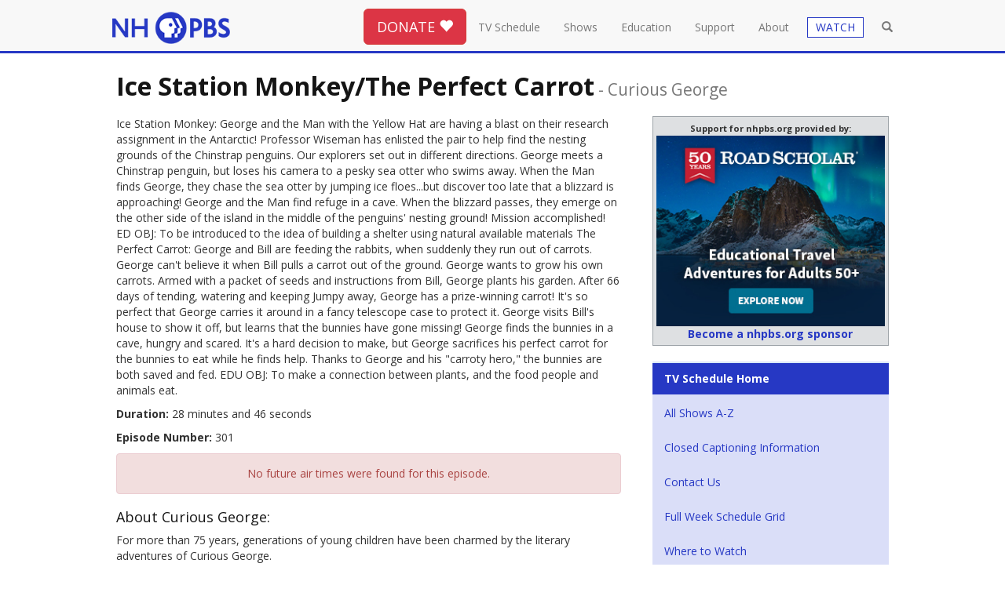

--- FILE ---
content_type: text/html; charset=utf-8
request_url: https://nhpbs.org/schedule/summary.aspx?progId=CuriousGeorge301
body_size: 59732
content:



	




<!DOCTYPE html>
<html lang="en"><!-- InstanceBegin template="/Templates/bootstrap-template.dwt" codeOutsideHTMLIsLocked="false" -->
<head>
<meta charset="utf-8">
<meta http-equiv="X-UA-Compatible" content="IE=edge">
<meta name="viewport" content="width=device-width, initial-scale=1">
<!-- InstanceBeginEditable name="doctitle" -->
<title>Ice Station Monkey/The Perfect Carrot - Curious George | All Episode Broadcast Times</title>
<!-- InstanceEndEditable -->
<!-- InstanceBeginEditable name="docmeta" -->
		
<meta name="description" content="Ice Station Monkey/The Perfect Carrot - Curious GeorgeTV Schedule for New Hampshire's only statewide locally owned and operated television network, engages minds, connects communities, and celebrates New Hampshire with programs that entertain, educate and enrich." />

<meta name="keywords" content="Ice Station Monkey/The Perfect Carrot - Curious George, TV Schedule, channels, NHPBS, New Hampshire PBS, NH Public TV, PBS, PBS Kids, Granite State, Granite State Challenge" />
	
	<meta name="robots" content="index,follow" />

<!-- Open Graph data -->
<meta property="og:title" content="Ice Station Monkey/The Perfect Carrot - Curious George" />
<meta property="og:type" content="website" />
<meta property="og:url" content="http://nhpbs.org/schedule/summary.aspx" />
<meta property="og:image" content="https://nhpbs.org/images/nhpbs-social-card-station-2020.jpg" />
<meta property="og:description" content="Ice Station Monkey/The Perfect Carrot - Curious GeorgeTV Schedule for New Hampshire's only statewide locally owned and operated television network, engages minds, connects communities, and celebrates New Hampshire with programs that entertain, educate and enrich." />
<meta property="og:site_name" content="NHPBS" />



<!-- Schema.org markup for Google+ -->
<meta itemprop="name" content="Ice Station Monkey/The Perfect Carrot - Curious George">
<meta itemprop="description" content="Ice Station Monkey/The Perfect Carrot - Curious George TV Schedule for New Hampshire's only statewide locally owned and operated television network, engages minds, connects communities, and celebrates New Hampshire with programs that entertain, educate and enrich.">
<meta itemprop="image" content="https://nhpbs.org/images/nhpbs-social-card-station-2020.jpg">

<!-- Twitter Card data -->
<meta name="twitter:card" content="summary_large_image">
<meta name="twitter:site" content="@nhpublictv">
<meta name="twitter:title" content="Ice Station Monkey/The Perfect Carrot - Curious George">
<meta name="twitter:description" content="Ice Station Monkey/The Perfect Carrot - Curious George TV Schedule for New Hampshire's only statewide locally owned and operated television network, engages minds, connects communities, and celebrates New Hampshire with programs that entertain, educate and enrich.">
<meta name="twitter:creator" content="@nhpublictv">
<!-- Twitter summary card with large image must be at least 280x150px -->
<meta name="twitter:image:src" content="https://nhpbs.org/images/nhpbs-social-card-station-2020.jpg">




<!-- InstanceEndEditable -->
<!-- Global site tag (gtag.js) - Google Analytics -->
<script async src="https://www.googletagmanager.com/gtag/js?id=G-6FRK45MR1K"></script>
<script>
  window.dataLayer = window.dataLayer || [];
  function gtag(){dataLayer.push(arguments);}
  gtag('js', new Date());
 
gtag('config', 'G-6FRK45MR1K');
gtag('config', 'AW-992628943');
</script>
<link rel="canonical" href="https://nhpbs.org/schedule/summary.aspx?progId=CuriousGeorge301">
	<link rel="apple-touch-icon" sizes="57x57" href="https://nhpbs.org/favicon/apple-touch-icon-57x57.png">
<link rel="apple-touch-icon" sizes="60x60" href="https://nhpbs.org/favicon/apple-touch-icon-60x60.png">
<link rel="apple-touch-icon" sizes="72x72" href="https://nhpbs.org/favicon/apple-touch-icon-72x72.png">
<link rel="apple-touch-icon" sizes="76x76" href="https://nhpbs.org/favicon/apple-touch-icon-76x76.png">
<link rel="apple-touch-icon" sizes="114x114" href="https://nhpbs.org/favicon/apple-touch-icon-114x114.png">
<link rel="apple-touch-icon" sizes="120x120" href="https://nhpbs.org/favicon/apple-touch-icon-120x120.png">
<link rel="apple-touch-icon" sizes="144x144" href="https://nhpbs.org/favicon/apple-touch-icon-144x144.png">
<link rel="apple-touch-icon" sizes="152x152" href="https://nhpbs.org/favicon/apple-touch-icon-152x152.png">
<link rel="apple-touch-icon" sizes="180x180" href="https://nhpbs.org/favicon/apple-touch-icon-180x180.png">
<link rel="icon" type="image/png" href="https://nhpbs.org/favicon/favicon-32x32.png" sizes="32x32">
<link rel="icon" type="image/png" href="https://nhpbs.org/favicon/android-chrome-192x192.png" sizes="192x192">
<link rel="icon" type="image/png" href="https://nhpbs.org/favicon/favicon-96x96.png" sizes="96x96">
<link rel="icon" type="image/png" href="https://nhpbs.org/favicon/favicon-16x16.png" sizes="16x16">
<link rel="shortcut icon" href="https://nhpbs.org/favicon/favicon.ico">
<meta name="apple-mobile-web-app-title" content="NHPBS.org">
<meta name="application-name" content="NHPBS.org">
<meta name="msapplication-TileColor" content="#009edb">
<meta name="msapplication-TileImage" content="https://nhpbs.org/favicon/mstile-144x144.png">
<!-- Bootstrap -->
<link href="/css/bootstrap.css" rel="stylesheet">
<link href="/styles/normalize.css" rel="stylesheet">
<!-- font awesome and open sans -->
<link rel="stylesheet" href="https://use.fontawesome.com/releases/v5.2.0/css/all.css" integrity="sha384-hWVjflwFxL6sNzntih27bfxkr27PmbbK/iSvJ+a4+0owXq79v+lsFkW54bOGbiDQ" crossorigin="anonymous">
<link href="https://fonts.googleapis.com/css?family=Open+Sans:400,700,300" rel="stylesheet">
<!-- mCustomScrollbar -->
<link href="/js/jquery.mCustomScrollbar.min.css" rel="stylesheet" />
<!-- local override -->
<link href="/styles/nhpbs-bootstrap.css" rel="stylesheet">
<link href="/styles/nhpbs-bootstrap-colors.css" rel="stylesheet">
<script>
  (function(i,s,o,g,r,a,m){i['GoogleAnalyticsObject']=r;i[r]=i[r]||function(){
  (i[r].q=i[r].q||[]).push(arguments)},i[r].l=1*new Date();a=s.createElement(o),
  m=s.getElementsByTagName(o)[0];a.async=1;a.src=g;m.parentNode.insertBefore(a,m)
  })(window,document,'script','https://www.google-analytics.com/analytics.js','ga');

  ga('create', 'UA-3161967-1', 'auto');
  ga('send', 'pageview');

</script>
	

<!-- HTML5 shim and Respond.js for IE8 support of HTML5 elements and media queries -->
<!--[if lt IE 9]>
      <script src="https://oss.maxcdn.com/html5shiv/3.7.2/html5shiv.min.js"></script>
      <script src="https://oss.maxcdn.com/respond/1.4.2/respond.min.js"></script>
    <![endif]-->
    
</head>
<body>
<!-- Google Tag Manager (noscript) -->
<noscript><iframe src="https://www.googletagmanager.com/ns.html?id=GTM-N7PQPL"
height="0" width="0" style="display:none;visibility:hidden"></iframe></noscript>
<!-- End Google Tag Manager (noscript) -->
<div class="container topnavcon">
<header>
<nav class="navbar navbar-default navbar-fixed-top">
  <div class="container"> 
    <!-- Brand and toggle get grouped for better mobile display -->
    <div class="navbar-header">
      <button type="button" class="navbar-toggle collapsed" data-toggle="collapse" data-target="#defaultNavbar1"><span class="sr-only">Toggle navigation</span><span class="icon-bar"></span><span class="icon-bar"></span><span class="icon-bar"></span></button>
      <button type="button" class="navbar-toggle collapsed" data-toggle="collapse" data-target="#defaultNavbar1"><span class="sr-only">Toggle search</span><span class="glyphicon glyphicon-search" aria-hidden="true" style="top:-1px"></span></button>
      <a class="navbar-brand" href="/"><img src="/images/nhpbs--logo-2020-200.png" alt="New Hampshire PBS" width="186" title="New Hampshire PBS"></a></div>
    <!-- Collect the nav links, forms, and other content for toggling -->
    <div class="collapse navbar-collapse" id="defaultNavbar1">
      <ul class="nav navbar-nav topnav navbar-right">
		<li class="nav-search-box"><form role="search" method="get" class="form-horizontal" action="/search-results.asp">
	<input type="text" class="form-control" id="searchbox" placeholder="Search..." value="" name="s" title="search" ></form>
		</li><li class="butnav hidden-xs"><button type="button" class="btn btn-lg btn-danger" onclick="window.location='/donate/';">DONATE <span class="glyphicon glyphicon-heart"></span></button></li>
		<li class="homelink"><a href="/">Home</a></li>
		<li><a href="/schedule/">TV Schedule</a></li>
		<li><a href="/shows/">Shows</a></li>
		<li><a href="/education/">Education</a></li>
		<li><a href="/support/">Support</a> </li>
		<!-- <li><a href="/shop/">Shop</a></li> -->
		<li><a href="/about/">About</a></li>
		<li class="visible-xs visible-sm"><a href="/livestream/" class="btn-live">WATCH</a></li>
	<li class="visible-xs"><a href="/livestream/?selected=ga-main">Watch NHPBS LIVE &nbsp;<span class="glyphicon glyphicon-play-circle"></span><!-- <br><small class="text-primary">ShowTitle</small> --></a></li>
	<li class="visible-xs"><a href="/livestream/?selected=ga-local-subchannel-1">Watch EXPLORE LIVE &nbsp;<span class="glyphicon glyphicon-play-circle"></span><!-- <br><small class="text-primary">ShowTitle</small> --></a></li>
	<li class="visible-xs"><a href="/livestream/?selected=ga-world">Watch WORLD LIVE &nbsp;<span class="glyphicon glyphicon-play-circle"></span></a></li>
	<li class="visible-xs"><a href="/livestream/?selected=ga-create">Watch CREATE LIVE &nbsp;<span class="glyphicon glyphicon-play-circle"></span></a></li>
	<li class="visible-xs"><a href="/livestream/?selected=ga-nhk">Watch NHK World Japan LIVE &nbsp;<span class="glyphicon glyphicon-play-circle"></span></a></li>
	<li class="visible-xs"><a href="/livestream/?selected=kids-main">Watch NHPBS Kids LIVE &nbsp;<span class="glyphicon glyphicon-play-circle"></span></a></li>
	<li role="separator" class="divider visible-xs visible-sm"></li>
	<li class="visible-xs"><a href="/watchmore/">Get NHPBS Passport</a></li>
		<li class="hidden-xs hidden-sm"><a href="/livestream/" class="btn-live"><span class="watch-drop-btn">WATCH</span></a>
<div class="dropdown">
  <ul class="dropdown-menu simple-watch" aria-labelledby="watch-drop">
    <li><a href="/livestream/?selected=ga-main">Watch NHPBS LIVE &nbsp;<span class="glyphicon glyphicon-play-circle"></span><!-- <br><small class="text-primary">ShowTitle</small> --></a></li>
    <li><a href="/livestream/?selected=ga-local-subchannel-1">Watch EXPLORE LIVE &nbsp;<span class="glyphicon glyphicon-play-circle"></span><!-- <br><small class="text-primary">ShowTitle</small> --></a></li>
	  <li><a href="/livestream/?selected=ga-world">Watch WORLD LIVE &nbsp;<span class="glyphicon glyphicon-play-circle"></span></a></li>
	  <li><a href="/livestream/?selected=ga-create">Watch CREATE LIVE &nbsp;<span class="glyphicon glyphicon-play-circle"></span></a></li>
	  <li><a href="/livestream/?selected=ga-nhk">Watch NHK World Japan LIVE &nbsp;<span class="glyphicon glyphicon-play-circle"></span></a></li>
    <li><a href="/livestream/?selected=kids-main">Watch NHPBS Kids LIVE &nbsp;<span class="glyphicon glyphicon-play-circle"></span></a></li>
    <li role="separator" class="divider"></li>
    <li><a href="/watchmore/">Get NHPBS Passport</a></li>
    <li><a href="https://video.nhpbs.org/">Video On Demand</a></li>
    <li role="separator" class="divider"></li>
    <li><a href="https://www.pbs.org/pbs-video-app/">Get the PBS App</a></li>
  </ul>
</div></li>
		
		<li class="open-search"><a class=""><span class="glyphicon glyphicon-search" aria-hidden="true"></span></a></li> 
      </ul>
    </div>
    <!-- /.navbar-collapse --> 
  </div>
  <!-- /.container-fluid --> 
	<div class="visible-xs"><div class="col-xs-12 label-danger text-center"><button type="button" class="btn btn-danger btn-block" onclick="window.location='/donate/';">DONATE <span class="glyphicon glyphicon-heart"></span></button></div></div>
</nav>
	</header>
<div class="hidden-md-down clearfix"><br class="clearall"></div>
           <div class="search-form-container col-sm-4">
                	<form role="search" method="get" class="search-form navbar-form" action="/search-results.asp">
						<div class="col-sm-10"><input type="text" class="search-field form-control" id="nav-searchbox" placeholder="Search..." value="" name="s" autofocus ></div>
						<div class="col-sm-1"><button type="submit" class="btn btn-primary">GO</button></div>
						<div class="col-sm-1">&nbsp;</div>
			   </form>
            </div>
	</div>
<!-- InstanceBeginEditable name="doclead" --> <!-- InstanceEndEditable -->
<div class="container outercon">
<!-- InstanceBeginEditable name="docbody" -->


<div class="row">
<div class="col-md-12">
	<h1 class="text-capitalize">Ice Station Monkey/The Perfect Carrot<small><span class=hidden-xs> - </span><br class=visible-xs>curious george</small></h1>
	</div>
	
	
	

<div class="col-md-8">

	<p>Ice Station Monkey: George and the Man with the Yellow Hat are having a blast on their research assignment in the Antarctic! Professor Wiseman has enlisted the pair to help find the nesting grounds of the Chinstrap penguins. Our explorers set out in different directions. George meets a Chinstrap penguin, but loses his camera to a pesky sea otter who swims away. When the Man finds George, they chase the sea otter by jumping ice floes...but discover too late that a blizzard is approaching! George and the Man find refuge in a cave. When the blizzard passes, they emerge on the other side of the island in the middle of the penguins' nesting ground! Mission accomplished! ED OBJ: To be introduced to the idea of building a shelter using natural available materials The Perfect Carrot: George and Bill are feeding the rabbits, when suddenly they run out of carrots. George can't believe it when Bill pulls a carrot out of the ground. George wants to grow his own carrots. Armed with a packet of seeds and instructions from Bill, George plants his garden. After 66 days of tending, watering and keeping Jumpy away, George has a prize-winning carrot! It's so perfect that George carries it around in a fancy telescope case to protect it. George visits Bill's house to show it off, but learns that the bunnies have gone missing! George finds the bunnies in a cave, hungry and scared. It's a hard decision to make, but George sacrifices his perfect carrot for the bunnies to eat while he finds help. Thanks to George and his &quot;carroty hero,&quot; the bunnies are both saved and fed. EDU OBJ: To make a connection between plants, and the food people and animals eat.</p>

	<p><strong>Duration:</strong> 28 minutes and 46 seconds </p>
	<p><strong>Episode Number:</strong> 301</p>


	
	
	
			<div class="alert alert-danger text-center" role="alert"><p>No future air times were found for this episode.   </p></div>
		
	<h4>About Curious George:</h4>  <p>For more than 75 years, generations of young children have been charmed by the literary adventures of Curious George.</p><p>Based on the best-selling Curious George books by Margret and H.</p><p>A.</p><p>Rey, the daily series expands George's world to include a host of colorful new characters and original locales, while maintaining the charm of the beloved books.</p><p>Each half-hour episode includes two animated stories, followed by short live-action pieces showing real kids who are investigating the ideas that George introduces in his stories.</p><p>The series aims to inspire kids to explore science, math and engineering in the world around them.</p>
		<p><a href='http://pbskids.org/curiousgeorge' target='_blank'><button class="btn btn-primary">Visit the <em><strong>Curious George</strong></em> web site</button></a></p>
<div>
<ul>
	<li><a href="/schedule/series.aspx?progName=Curious+George">All broadcast times for  <span class="lead">CURIOUS GEORGE</span></a></li>
	<li><a href="/schedule/alphalist.aspx?ltr=C">All shows that begin with <span class="lead">"C"</span></a></li>
</ul>
</div>

	<hr>
	<h4>Watch Curious George</%> - Clips, Episodes &amp; Previews</h4>


	<div class="row">
<div class="col-md-4"><a href="https://video.nhpbs.org/video/crafts-kids-no-sew-curious-george-costume/?utm_source=sched-summary&utm_medium=Referral&utm_campaign=nhpbs-web"><img src="https://image.pbs.org/video-assets/pbs/crafts-kids/108925/images/Mezzanine_105.jpg.fit.640x360.jpg" alt="No-Sew Curious George Costume" class="img-responsive"><strong>No-Sew Curious George Costume</strong></a></div>
			</div>
				<hr> 

   
   
<div>
<h4>Future Broadcast times for 
"Curious George": <a href="/schedule/series.aspx?progName=Curious+George"><small>(show all)</small></a> </h4>
<table class="table table-striped table-bordered">
	
	

              <tr valign="top">
              <td width="15%" >Sun, Jan 18</td>
              <td width="15%">11:30 A.M.</td>
              <td>
				  
             <a href="/schedule/summary.aspx?progId=CuriousGeorge704">
             	<strong><span class=text-capitalize>Where's The Firedog?/Toot Toot Tootsie Goodbye</span></strong> 
              </a>  &nbsp; &nbsp; 
              <small>
              <span style=font:.9em;><a title=' This airtime is broadcast on PBS KIDS '>NH Kids (11.5)</a></span>
               </small>
              </td></tr>
			

              <tr valign="top">
              <td width="15%" >Tue, Jan 20</td>
              <td width="15%">7:30 A.M.</td>
              <td>
				  
             <a href="/schedule/summary.aspx?progId=CuriousGeorge1011">
             	<strong><span class=text-capitalize>Bill On Wheels</span></strong> 
              </a>  &nbsp; &nbsp; 
              <small>
              <span style=font:.9em;><a title=' This airtime is broadcast on PBS KIDS '>NH Kids (11.5)</a></span>
               </small>
              </td></tr>
			

              <tr valign="top">
              <td width="15%" >Wed, Jan 21</td>
              <td width="15%">7:30 A.M.</td>
              <td>
				  
             <a href="/schedule/summary.aspx?progId=CuriousGeorge706">
             	<strong><span class=text-capitalize>George and Allie's Lawn Service/Curious George's Scavenger Hunt</span></strong> 
              </a>  &nbsp; &nbsp; 
              <small>
              <span style=font:.9em;><a title=' This airtime is broadcast on PBS KIDS '>NH Kids (11.5)</a></span>
               </small>
              </td></tr>
			

              <tr valign="top">
              <td width="15%" >Thu, Jan 22</td>
              <td width="15%">7:30 A.M.</td>
              <td>
				  
             <a href="/schedule/summary.aspx?progId=CuriousGeorge1004">
             	<strong><span class=text-capitalize>Chipmonkey/Loch Ness Monkey</span></strong> 
              </a>  &nbsp; &nbsp; 
              <small>
              <span style=font:.9em;><a title=' This airtime is broadcast on PBS KIDS '>NH Kids (11.5)</a></span>
               </small>
              </td></tr>
			

              <tr valign="top">
              <td width="15%" >Fri, Jan 23</td>
              <td width="15%">7:30 A.M.</td>
              <td>
				  
             <a href="/schedule/summary.aspx?progId=CuriousGeorge1303">
             	<strong><span class=text-capitalize>Basic Training/A Wind-Er Wonderland</span></strong> 
              </a>  &nbsp; &nbsp; 
              <small>
              <span style=font:.9em;><a title=' This airtime is broadcast on PBS KIDS '>NH Kids (11.5)</a></span>
               </small>
              </td></tr>
			

              <tr valign="top">
              <td width="15%" >Sat, Jan 24</td>
              <td width="15%">11:30 A.M.</td>
              <td>
				  
             <a href="/schedule/summary.aspx?progId=CuriousGeorge705">
             	<strong><span class=text-capitalize>Honey of a Monkey/Curious George's Egg Hunt</span></strong> 
              </a>  &nbsp; &nbsp; 
              <small>
              <span style=font:.9em;><a title=' This airtime is broadcast on PBS KIDS '>NH Kids (11.5)</a></span>
               </small>
              </td></tr>
			

              <tr valign="top">
              <td width="15%" >Sun, Jan 25</td>
              <td width="15%">11:30 A.M.</td>
              <td>
				  
             <a href="/schedule/summary.aspx?progId=CuriousGeorge706">
             	<strong><span class=text-capitalize>George and Allie's Lawn Service/Curious George's Scavenger Hunt</span></strong> 
              </a>  &nbsp; &nbsp; 
              <small>
              <span style=font:.9em;><a title=' This airtime is broadcast on PBS KIDS '>NH Kids (11.5)</a></span>
               </small>
              </td></tr>
			

              <tr valign="top">
              <td width="15%" >Mon, Jan 26</td>
              <td width="15%">7:30 A.M.</td>
              <td>
				  
             <a href="/schedule/summary.aspx?progId=CuriousGeorge1006">
             	<strong><span class=text-capitalize>Four Hands, Eight Arms/Oil Saves The Day</span></strong> 
              </a>  &nbsp; &nbsp; 
              <small>
              <span style=font:.9em;><a title=' This airtime is broadcast on PBS KIDS '>NH Kids (11.5)</a></span>
               </small>
              </td></tr>
			

              <tr valign="top">
              <td width="15%" >Tue, Jan 27</td>
              <td width="15%">7:30 A.M.</td>
              <td>
				  
             <a href="/schedule/summary.aspx?progId=CuriousGeorge1012">
             	<strong><span class=text-capitalize>A Fair to Remember/The Great Doxie Round-Up</span></strong> 
              </a>  &nbsp; &nbsp; 
              <small>
              <span style=font:.9em;><a title=' This airtime is broadcast on PBS KIDS '>NH Kids (11.5)</a></span>
               </small>
              </td></tr>
			

              <tr valign="top">
              <td width="15%" >Wed, Jan 28</td>
              <td width="15%">7:30 A.M.</td>
              <td>
				  
             <a href="/schedule/summary.aspx?progId=CuriousGeorge1008">
             	<strong><span class=text-capitalize>George Gets Pickled/Meteor Monkey</span></strong> 
              </a>  &nbsp; &nbsp; 
              <small>
              <span style=font:.9em;><a title=' This airtime is broadcast on PBS KIDS '>NH Kids (11.5)</a></span>
               </small>
              </td></tr>
			

              <tr valign="top">
              <td width="15%" >Thu, Jan 29</td>
              <td width="15%">7:30 A.M.</td>
              <td>
				  
             <a href="/schedule/summary.aspx?progId=CuriousGeorge1005">
             	<strong><span class=text-capitalize>George Lights Up The Night/George and the Jug Owl</span></strong> 
              </a>  &nbsp; &nbsp; 
              <small>
              <span style=font:.9em;><a title=' This airtime is broadcast on PBS KIDS '>NH Kids (11.5)</a></span>
               </small>
              </td></tr>
			

              <tr valign="top">
              <td width="15%" >Fri, Jan 30</td>
              <td width="15%">7:30 A.M.</td>
              <td>
				  
             <a href="/schedule/summary.aspx?progId=CuriousGeorge1410">
             	<strong><span class=text-capitalize>George in the Doghouse/Time Is Puzzling</span></strong> 
              </a>  &nbsp; &nbsp; 
              <small>
              <span style=font:.9em;><a title=' This airtime is broadcast on PBS KIDS '>NH Kids (11.5)</a></span>
               </small>
              </td></tr>
			

              <tr valign="top">
              <td width="15%" >Sat, Jan 31</td>
              <td width="15%">11:30 A.M.</td>
              <td>
				  
             <a href="/schedule/summary.aspx?progId=CuriousGeorge1006">
             	<strong><span class=text-capitalize>Four Hands, Eight Arms/Oil Saves The Day</span></strong> 
              </a>  &nbsp; &nbsp; 
              <small>
              <span style=font:.9em;><a title=' This airtime is broadcast on PBS KIDS '>NH Kids (11.5)</a></span>
               </small>
              </td></tr>
			

              <tr valign="top">
              <td width="15%" >Sun, Feb 1</td>
              <td width="15%">11:30 A.M.</td>
              <td>
				  
             <a href="/schedule/summary.aspx?progId=CuriousGeorge1008">
             	<strong><span class=text-capitalize>George Gets Pickled/Meteor Monkey</span></strong> 
              </a>  &nbsp; &nbsp; 
              <small>
              <span style=font:.9em;><a title=' This airtime is broadcast on PBS KIDS '>NH Kids (11.5)</a></span>
               </small>
              </td></tr>
			

              <tr valign="top">
              <td width="15%" >Mon, Feb 2</td>
              <td width="15%">7:30 A.M.</td>
              <td>
				  
             <a href="/schedule/summary.aspx?progId=CuriousGeorge1007">
             	<strong><span class=text-capitalize>Curious George and the Snow Festival</span></strong> 
              </a>  &nbsp; &nbsp; 
              <small>
              <span style=font:.9em;><a title=' This airtime is broadcast on PBS KIDS '>NH Kids (11.5)</a></span>
               </small>
              </td></tr>
			

              <tr valign="top">
              <td width="15%" >Tue, Feb 3</td>
              <td width="15%">7:30 A.M.</td>
              <td>
				  
             <a href="/schedule/summary.aspx?progId=CuriousGeorge1015">
             	<strong><span class=text-capitalize>Pig-Headed George/Nightmare On N Avenue</span></strong> 
              </a>  &nbsp; &nbsp; 
              <small>
              <span style=font:.9em;><a title=' This airtime is broadcast on PBS KIDS '>NH Kids (11.5)</a></span>
               </small>
              </td></tr>
			
	
</table>
</div>
    
    

	</div>
	<div class="col-md-4">
    
		<div id="adblock-right-dev"></div>
<script>
	var undChannelFeed = '/xml-underwriter-tile-channel-.xml';
	if (undChannelFeed ==  '/xml-underwriter-tile-channel-.xml') {
		undChannelFeed = '/xml-underwriter-tile-channel-9448.xml'
	};
</script>
<br><div class="bg-info">
	<ul class="nav nav-pills nav-stacked">
		<li class="active"><a href="/schedule/"><strong>TV Schedule Home</strong></a></li>
		<li><a href="/schedule/alphalist.aspx">All Shows A-Z</a></li>
		<li><a href="/about/cc-info.asp">Closed Captioning Information</a></li>
		<li><a href="/feedback/">Contact Us</a></li>
		<li><a href="/schedule/gridviewer.aspx">Full Week Schedule Grid</a></li>
		<li><a href="/about/receptn.asp">Where to Watch</a></li>
<li><a href="/nextgentv/">NextGen TV Info</a></li>
	</ul>
</div>
<hr>
<h4 class="text-center">NHPBS Over-the-Air Broadcast</h4>
<div class="text-center">
	<p>WENH-TV  Ch. 11 Durham</p>
	<p>WLED-TV Ch. 48 Littleton</p>
	<p>WEKW-TV Ch. 18 Keene</p>
	<p>W50DP-D Ch. 50 Hanover</p>
	<p>W34DQ-D Ch. 34 Pittsburg</p>
	<p><a href="/about/receptn.asp">Cable and Satellite Channels</a></p>
</div>


<hr>
<h4 class="text-center">NHPBS Five Channels</h4>
<div class="text-center">
	<p>NHPBS - 11.1</p>
	<p>Explore - 11.2</p>
	<p>World - 11.3</p>
	<p>Create - 11.4</p>
	<p>Kids - 11.5</p>
	<p>All of our channels and NHK World Japan are streaming <a href="/livestream/">LIVE ONLINE</a> and on the <a href="https://www.pbs.org/pbs-app/">PBS App</a>, available on most devices.</p>
	<p><a href="/about/receptn.asp#channels">Learn More</a></p>
</div>
	</div>
	</div>


<hr><div class="row"><div class="col-md-8 col-md-offset-2"><p>&nbsp;</p><a href="/value/"><img src="/images/banner/NHPBS_Impact_Banner.jpg" class="img-responsive" alt="Community Impact"></a></div></div> 
  <hr>
	<div class="row well">	
		
		
		<div class="col-md-4"><h3>January Printable Schedules</h3>
<ul>
	<!-- <li><p><a href="/schedule/pdf/jul18_nhpbs_alpha.pdf" target="_blank">NHPBS Alphabetical Listing</a></p></li>
<li><p><a href="/schedule/pdf/jul18_explore_alpha.pdf" target="_blank">NH Explore Alphabetical Listing</a></p></li> -->
<li><p><a href="/schedule/pdf/jan26_nhpbs_grid.pdf" target="_blank">NHPBS Primetime Grid</a></p></li>
<li><p><a href="/schedule/pdf/jan26_explore_grid.pdf" target="_blank">NH Explore Primetime Grid</a></p></li>
<li><p><a href="/schedule/pdf/jan26_connections.pdf" target="_blank">Connections Newsletter</a></p></li>
</ul>
	</div>
		

		
		 
		<div class="col-md-4"><h3>December Printable Schedules</h3>
<ul>
<!--	<li><p><a href="/schedule/pdf/jun18_nhpbs_alpha.pdf" target="_blank">NHPBS Alphabetical Listing</a></p></li>
<li><p><a href="/schedule/pdf/jun18_explore_alpha.pdf" target="_blank">NH Explore Alphabetical Listing</a></p></li> -->
<li><p><a href="/schedule/pdf/dec25_nhpbs_grid.pdf" target="_blank">NHPBS Primetime Grid</a></p></li>
<li><p><a href="/schedule/pdf/dec25_explore_grid.pdf" target="_blank">NH Explore Primetime Grid</a></p></li>
<li><p><a href="/schedule/pdf/dec25_connections.pdf" target="_blank">Connections Newsletter</a></p></li>
</ul>
		</div>

		
		
		
		<div class="col-md-4">
		 <h3>Frequently Asked Questions</h3>
			 <ul>
				 <li><p><a href="/livestream/">Can I watch NHPBS live online?</a></p></li>
				 <li><p><a href="/nextgentv/">Where can I find more information on "NextGen TV" (ATSC 3.0)?</a></p></li>
				 <li><p><a href="/about/receptn.asp">How can I find NHPBS channel(s) on my TV?</a></p></li>
				 <li><p><a href="/about/receptn.asp#channels">What's the difference between NHPBS and EXPLORE (Kids, Create, World?)</a></p></li>
				 <li>
				   <p><a href="/about/cc-info.asp">Where can I find information about Closed Captioning?</a></p></li>
				 <li><p><a href="/about/receptn.asp">How can I get NHPBS for free over the air?</a></p></li>
  </ul>
			
		</div>
	</div>

    <div class="row"><div class="col-md-12"><div id="bbblock-full"></div></div></div>
<style>
.window { margin-top: 12px; overflow-y: hidden; overflow-x: hidden; -webkit-overflow-scrolling: auto;  position: relative;  margin-bottom: 20px; -webkit-border-radius: 4px;  -moz-border-radius: 4px; border-radius: 4px; padding-left: 0; padding-right: 0; }
.ie8 .window {  padding-top: 0;padding-bottom: 0; }
.slider-frame-wrapper{overflow: hidden; overflow-x: scroll; }
.slider-frame { overflow: visible; margin-bottom: 0; white-space: nowrap; }
.ie8 .slider-frame { margin: 20px 0;}
.slider-panel {max-width: 270px; display: inline-block; vertical-align: top; margin-right: 40px; margin-bottom:15px; white-space: normal;}
.window ::-webkit-scrollbar { height: 15px; border: 0 solid #2638c4; background-color: #bbbbbb; -webkit-box-shadow: inset 0 0 6px rgba(0,0,0,0.5); }
.window ::-webkit-scrollbar-thumb:horizontal{ background: #2638c4; border-radius: 10px; -webkit-box-shadow: inset 0 0 6px rgba(255,255,255,0.5); }
.window ::-webkit-scrollbar-button:horizontal:single-button { background-color: #bbbbbb; display: block; border:1px inset #2638c4; height: 15px; width: 15px;}
</style><div class="row"><div class="col-md-12">
    <h3><strong>NHPBS <img src="/images/passport-compass-rose-2022.png" alt="NHPBS Passport" width="28" height="26"> Passport</strong><span class="hidden-xs"> - <a href="/watchmore/">Learn More</a></span></h3><div class="well window"><div class="slider-frame-wrapper"><div class="slider-frame">
	<div class="slider-panel"><a href="https://video.nhpbs.org/video/e9-garage-storage-anode-rod-ask-this-old-house-5s4oKM/?utm_source=passport-slide&utm_medium=Referral&utm_campaign=nhpbs-web"><img src="https://image.pbs.org/contentchannels/nsrWMqv-show-poster2x3-84BX9Ln.jpg.resize.200x300.jpg" alt="Ask This Old House | E9 | Garage Storage, Anode Rod | Ask This Old House" class="img-responsive"></a></div><div class="slider-panel"><a href="https://video.nhpbs.org/video/e9-carolina-comeback-silt-and-stone-NWc17S/?utm_source=passport-slide&utm_medium=Referral&utm_campaign=nhpbs-web"><img src="https://image.pbs.org/contentchannels/JLAsPj6-show-poster2x3-fuO2pFn.jpg.resize.200x300.jpg" alt="This Old House | E9 | Carolina Comeback |Silt and Stone" class="img-responsive"></a></div><div class="slider-panel"><a href="https://video.nhpbs.org/video/jon-batiste-cvf7ws/?utm_source=passport-slide&utm_medium=Referral&utm_campaign=nhpbs-web"><img src="https://image.pbs.org/contentchannels/8/wAVrVuEMRuOkdvCt9BWVg.jpg.resize.200x300.jpg" alt="Austin City Limits | Jon Batiste" class="img-responsive"></a></div><div class="slider-panel"><a href="https://video.nhpbs.org/video/episode-1-tjczc6/?utm_source=passport-slide&utm_medium=Referral&utm_campaign=nhpbs-web"><img src="https://image.pbs.org/contentchannels/hrUoEdl-show-poster2x3-1bfV96G.jpg.resize.200x300.jpg" alt="Happiness | Episode 1" class="img-responsive"></a></div><div class="slider-panel"><a href="https://video.nhpbs.org/video/nutcracker-from-english-national-ballet-zc5v09/?utm_source=passport-slide&utm_medium=Referral&utm_campaign=nhpbs-web"><img src="https://image.pbs.org/contentchannels/GJydFm7-show-poster2x3-WOPVol1.jpg.resize.200x300.jpg" alt="Great Performances | Nutcracker from English National Ballet" class="img-responsive"></a></div><div class="slider-panel"><a href="https://video.nhpbs.org/video/hope-of-the-season-christmas-with-the-tabernacle-choir-qqho9o/?utm_source=passport-slide&utm_medium=Referral&utm_campaign=nhpbs-web"><img src="https://image.pbs.org/contentchannels/dXK5W9e-show-poster2x3-hh39pBd.jpg.resize.200x300.jpg" alt="Christmas With The Tabernacle Choir | Hope of the Season: Christmas with The Tabernacle Choir" class="img-responsive"></a></div><div class="slider-panel"><a href="https://video.nhpbs.org/video/the-st-olaf-christmas-festival-our-hope-for-years-to-come-9z4xcg/?utm_source=passport-slide&utm_medium=Referral&utm_campaign=nhpbs-web"><img src="https://image.pbs.org/contentchannels/JhCOhZc-show-poster2x3-64VbP6D.jpg.resize.200x300.jpg" alt="The St. Olaf Christmas Festival: Our Hope for Years to Come | The St. Olaf Christmas Festival: Our Hope for Years to Come" class="img-responsive"></a></div><div class="slider-panel"><a href="https://video.nhpbs.org/video/charlotte-church-ideamw/?utm_source=passport-slide&utm_medium=Referral&utm_campaign=nhpbs-web"><img src="https://image.pbs.org/contentchannels/h5BlgHM-show-poster2x3-9pedY2g.jpg.resize.200x300.jpg" alt="Prue Leith's Cotswold Kitchen | Charlotte Church" class="img-responsive"></a></div><div class="slider-panel"><a href="https://video.nhpbs.org/video/flatland-cavalry-mbrg50/?utm_source=passport-slide&utm_medium=Referral&utm_campaign=nhpbs-web"><img src="https://image.pbs.org/contentchannels/CfV1epH-show-poster2x3-UmZTPlz.jpg.resize.200x300.jpg" alt="The Caverns Sessions | Flatland Cavalry" class="img-responsive"></a></div><div class="slider-panel"><a href="https://video.nhpbs.org/video/the-great-escaper-zg8rpt/?utm_source=passport-slide&utm_medium=Referral&utm_campaign=nhpbs-web"><img src="https://image.pbs.org/contentchannels/3mKF6BZ-show-poster2x3-nFRtTlH.jpg.resize.200x300.jpg" alt="The Great Escaper | The Great Escaper" class="img-responsive"></a></div><div class="slider-panel"><a href="https://video.nhpbs.org/video/the-american-revolution-episode-1-in-order-to-be-free/?utm_source=passport-slide&utm_medium=Referral&utm_campaign=nhpbs-web"><img src="https://image.pbs.org/contentchannels/PMXnHjr-show-poster2x3-3HvFDZt.jpg.resize.200x300.jpg" alt="The American Revolution | In Order to Be Free (May 1754 - May 1775)" class="img-responsive"></a></div><div class="slider-panel"><a href="https://video.nhpbs.org/video/sieve-sort-lsfwmu/?utm_source=passport-slide&utm_medium=Referral&utm_campaign=nhpbs-web"><img src="https://image.pbs.org/contentchannels/vWyJJ2n-show-poster2x3-Nc6utPw.jpg.resize.200x300.jpg" alt="RFDS: Royal Flying Doctor Service | Sieve & Sort" class="img-responsive"></a></div><div class="slider-panel"><a href="https://video.nhpbs.org/video/lidia-celebrates-america-a-nation-of-neighbors-a2lqn0/?utm_source=passport-slide&utm_medium=Referral&utm_campaign=nhpbs-web"><img src="https://image.pbs.org/contentchannels/1aOXUM3-show-poster2x3-ZrlS9Zw.jpg.resize.200x300.jpg" alt="Lidia Celebrates America | Lidia Celebrates America: A Nation of Neighbors" class="img-responsive"></a></div><div class="slider-panel"><a href="https://video.nhpbs.org/video/story-pole-udIsJv/?utm_source=passport-slide&utm_medium=Referral&utm_campaign=nhpbs-web"><img src="https://image.pbs.org/contentchannels/pUg81ut-show-poster2x3-T8vqVHN.jpg.resize.200x300.jpg" alt="Story Pole | Story Pole" class="img-responsive"></a></div><div class="slider-panel"><a href="https://video.nhpbs.org/video/picturing-shakespeare-iwqom9/?utm_source=passport-slide&utm_medium=Referral&utm_campaign=nhpbs-web"><img src="https://image.pbs.org/contentchannels/72/3P0eieFDQ03tKgkRJdn4lg.jpg.resize.200x300.jpg" alt="Secrets of the Dead | Picturing Shakespeare" class="img-responsive"></a></div><div class="slider-panel"><a href="https://video.nhpbs.org/video/burgundy-gourmet-barge-cruise-n4ojm8/?utm_source=passport-slide&utm_medium=Referral&utm_campaign=nhpbs-web"><img src="https://image.pbs.org/contentchannels/NU34fv5-show-poster2x3-s8aZcps.jpg.resize.200x300.jpg" alt="Rick Steves' Europe | Burgundy: Gourmet Barge Cruise" class="img-responsive"></a></div><div class="slider-panel"><a href="https://video.nhpbs.org/video/american-heart-in-wwi-a-carnegie-hall-tribute-hndyoo/?utm_source=passport-slide&utm_medium=Referral&utm_campaign=nhpbs-web"><img src="https://image.pbs.org/contentchannels/4hMy6tN-show-poster2x3-9YRZyc2.jpg.resize.200x300.jpg" alt="American Heart in WWI: A Carnegie Hall Tribute | American Heart in WWI: A Carnegie Hall Tribute" class="img-responsive"></a></div><div class="slider-panel"><a href="https://video.nhpbs.org/video/we-were-there-xrjjub/?utm_source=passport-slide&utm_medium=Referral&utm_campaign=nhpbs-web"><img src="https://image.pbs.org/contentchannels/2VH9QCY-show-poster2x3-7SAf9iv.jpg.resize.200x300.jpg" alt="After Action | We Were There" class="img-responsive"></a></div><div class="slider-panel"><a href="https://video.nhpbs.org/video/pretty-or-pretty-ugly-a1ci7u/?utm_source=passport-slide&utm_medium=Referral&utm_campaign=nhpbs-web"><img src="https://image.pbs.org/contentchannels/6/G0oUBMJsWakD6U8F6zZjeg.jpg.resize.200x300.jpg" alt="Antiques Roadshow | Pretty or Pretty Ugly?" class="img-responsive"></a></div><div class="slider-panel"><a href="https://video.nhpbs.org/video/salute-to-service-2025-a-veterans-day-celebration-i3dckf/?utm_source=passport-slide&utm_medium=Referral&utm_campaign=nhpbs-web"><img src="https://image.pbs.org/contentchannels/ZyPgP0i-show-poster2x3-sh8vNRA.jpg.resize.200x300.jpg" alt="Salute to Service: A Veterans Day Celebration | Salute to Service 2025: A Veterans Day Celebration" class="img-responsive"></a></div><div class="slider-panel"><a href="https://video.nhpbs.org/video/the-last-600-meters-tpxhab/?utm_source=passport-slide&utm_medium=Referral&utm_campaign=nhpbs-web"><img src="https://image.pbs.org/contentchannels/ht3IkM1-show-poster2x3-BW4AoaG.jpg.resize.200x300.jpg" alt="The Last 600 Meters: The Battles of Najaf and Fallujah | The Last 600 Meters" class="img-responsive"></a></div><div class="slider-panel"><a href="https://video.nhpbs.org/video/the-pigeon-hustle-frqxik/?utm_source=passport-slide&utm_medium=Referral&utm_campaign=nhpbs-web"><img src="https://image.pbs.org/contentchannels/39/AHPdzGz39tKOQyqVp6WQg.jpg.resize.200x300.jpg" alt="Nature | The Pigeon Hustle" class="img-responsive"></a></div><div class="slider-panel"><a href="https://video.nhpbs.org/video/the-world-of-olive-oil-vnKRZK/?utm_source=passport-slide&utm_medium=Referral&utm_campaign=nhpbs-web"><img src="https://image.pbs.org/contentchannels/hL1tluZ-show-poster2x3-JC8wlom.jpg.resize.200x300.jpg" alt="The World of Olive Oil | The World of Olive Oil" class="img-responsive"></a></div><div class="slider-panel"><a href="https://video.nhpbs.org/video/kanenonwe-original-seeds-kokphn/?utm_source=passport-slide&utm_medium=Referral&utm_campaign=nhpbs-web"><img src="https://image.pbs.org/contentchannels/wDvP4S0-show-poster2x3-5CY1qOh.jpg.resize.200x300.jpg" alt="Kanenon:we - Original Seeds | Kanenon:we - Original Seeds" class="img-responsive"></a></div><div class="slider-panel"><a href="https://video.nhpbs.org/video/students-from-florida-and-ohio-in-london-ILiCM0/?utm_source=passport-slide&utm_medium=Referral&utm_campaign=nhpbs-web"><img src="https://image.pbs.org/contentchannels/61Nyvtx-show-poster2x3-HnUPThx.jpg.resize.200x300.jpg" alt="Youth Music of the World | Students from Florida and Ohio in London" class="img-responsive"></a></div><div class="slider-panel"><a href="https://video.nhpbs.org/video/in-the-wake-of-justice-delayed-C6zkR3/?utm_source=passport-slide&utm_medium=Referral&utm_campaign=nhpbs-web"><img src="https://image.pbs.org/contentchannels/pEYw1ws-show-poster2x3-FWwzcai.jpg.resize.200x300.jpg" alt="In the Wake of Justice Delayed | In the Wake of Justice Delayed" class="img-responsive"></a></div><div class="slider-panel"><a href="https://video.nhpbs.org/video/uncovering-boarding-schools-stories-of-resistance-and-resilience-K8UAR1/?utm_source=passport-slide&utm_medium=Referral&utm_campaign=nhpbs-web"><img src="https://image.pbs.org/contentchannels/XQBpvpO-show-poster2x3-rDCoEWZ.jpg.resize.200x300.jpg" alt="Uncovering Boarding Schools: Stories of Resistance and Resilience | Uncovering Boarding Schools: Stories of Resistance and Resilience" class="img-responsive"></a></div><div class="slider-panel"><a href="https://video.nhpbs.org/video/price-of-paradise-EfqNLq/?utm_source=passport-slide&utm_medium=Referral&utm_campaign=nhpbs-web"><img src="https://image.pbs.org/contentchannels/LFlk3K9-show-poster2x3-gFC6QTF.jpg.resize.200x300.jpg" alt="Price of Paradise | Price of Paradise" class="img-responsive"></a></div><div class="slider-panel"><a href="https://video.nhpbs.org/video/the-state-of-bbq-a-texas-monthly-special-ruyhre/?utm_source=passport-slide&utm_medium=Referral&utm_campaign=nhpbs-web"><img src="https://image.pbs.org/contentchannels/iIWL9lz-show-poster2x3-xwUwUfV.jpg.resize.200x300.jpg" alt="The State of BBQ: A Texas Monthly Special | The State of BBQ: A Texas Monthly Special" class="img-responsive"></a></div><div class="slider-panel"><a href="https://video.nhpbs.org/video/corpsman-pearl-harbor-dDuofJ/?utm_source=passport-slide&utm_medium=Referral&utm_campaign=nhpbs-web"><img src="https://image.pbs.org/contentchannels/eiMuzkm-show-poster2x3-KLmpMUF.jpg.resize.200x300.jpg" alt="Corpsman! Pearl Harbor | Corpsman! Pearl Harbor" class="img-responsive"></a></div><div class="slider-panel"><a href="https://video.nhpbs.org/video/crossroads-of-a-nation-missouris-rifts-roads-and-civil-rights-zfj5DR/?utm_source=passport-slide&utm_medium=Referral&utm_campaign=nhpbs-web"><img src="https://image.pbs.org/contentchannels/HrhEgjo-show-poster2x3-gf9Zz3q.jpg.resize.200x300.jpg" alt="Crossroads of a Nation: Missouri's Indelible Role in American History | Crossroads of a Nation: Missouri's Rifts, Roads and Civil Rights" class="img-responsive"></a></div><div class="slider-panel"><a href="https://video.nhpbs.org/video/breaking-enigma-a-world-war-ii-game-changer-mx5LiA/?utm_source=passport-slide&utm_medium=Referral&utm_campaign=nhpbs-web"><img src="https://image.pbs.org/contentchannels/Qflh02s-show-poster2x3-HTBUiJ4.jpg.resize.200x300.jpg" alt="Breaking Enigma: A World War II Game Changer | Breaking Enigma: A World War II Game Changer" class="img-responsive"></a></div><div class="slider-panel"><a href="https://video.nhpbs.org/video/the-true-cost-of-defense-mBtxzQ/?utm_source=passport-slide&utm_medium=Referral&utm_campaign=nhpbs-web"><img src="https://image.pbs.org/contentchannels/QzDrU90-show-poster2x3-UEpz9Fb.jpg.resize.200x300.jpg" alt="The True Cost of Defense | The True Cost of Defense" class="img-responsive"></a></div><div class="slider-panel"><a href="https://video.nhpbs.org/video/fat-dng6zs/?utm_source=passport-slide&utm_medium=Referral&utm_campaign=nhpbs-web"><img src="https://image.pbs.org/contentchannels/zd70Xxe-show-poster2x3-wj51mVi.jpg.resize.200x300.jpg" alt="Kitchen Curious with Vivian Howard | Fat" class="img-responsive"></a></div><div class="slider-panel"><a href="https://video.nhpbs.org/video/being-texan-a-texas-monthly-special-prle6x/?utm_source=passport-slide&utm_medium=Referral&utm_campaign=nhpbs-web"><img src="https://image.pbs.org/contentchannels/6KVxLDu-show-poster2x3-1bbC8D5.jpg.resize.200x300.jpg" alt="Being Texan: A Texas Monthly Special | Being Texan: A Texas Monthly Special" class="img-responsive"></a></div><div class="slider-panel"><a href="https://video.nhpbs.org/video/human-building-empires-vbworw/?utm_source=passport-slide&utm_medium=Referral&utm_campaign=nhpbs-web"><img src="https://image.pbs.org/contentchannels/ED6PSZP-show-poster2x3-Ve6hmZh.jpg.resize.200x300.jpg" alt="NOVA | Human: Building Empires" class="img-responsive"></a></div><div class="slider-panel"><a href="https://video.nhpbs.org/video/marlee-matlin-not-alone-anymore-ead-zfqook/?utm_source=passport-slide&utm_medium=Referral&utm_campaign=nhpbs-web"><img src="https://image.pbs.org/contentchannels/4/DQonQiQxfoWZiaPvAsVCw.jpg.resize.200x300.jpg" alt="American Masters | Marlee Matlin: Not Alone Anymore [EAD]" class="img-responsive"></a></div><div class="slider-panel"><a href="https://video.nhpbs.org/video/pairings-vsK0bT/?utm_source=passport-slide&utm_medium=Referral&utm_campaign=nhpbs-web"><img src="https://image.pbs.org/contentchannels/qtlRB53-show-poster2x3-ZdcLNvj.jpg.resize.200x300.jpg" alt="Fork & Hammer | Pairings" class="img-responsive"></a></div><div class="slider-panel"><a href="https://video.nhpbs.org/video/art-science-collide-bpdrq3/?utm_source=passport-slide&utm_medium=Referral&utm_campaign=nhpbs-web"><img src="https://image.pbs.org/contentchannels/awm72HY-show-poster2x3-8sXu8PG.jpg.resize.200x300.jpg" alt="Art & Science Collide | Art & Science Collide" class="img-responsive"></a></div><div class="slider-panel"><a href="https://video.nhpbs.org/video/a-mother-apart-j21qye/?utm_source=passport-slide&utm_medium=Referral&utm_campaign=nhpbs-web"><img src="https://image.pbs.org/contentchannels/Zve3YBO-show-poster2x3-EyCx7Vr.jpg.resize.200x300.jpg" alt="POV | A Mother Apart" class="img-responsive"></a></div><div class="slider-panel"><a href="https://video.nhpbs.org/video/king-of-them-all-hp5eig/?utm_source=passport-slide&utm_medium=Referral&utm_campaign=nhpbs-web"><img src="https://image.pbs.org/contentchannels/q2UN8xn-show-poster2x3-u3LckDX.jpg.resize.200x300.jpg" alt="King of Them All: The Story of King Records | King of Them All" class="img-responsive"></a></div><div class="slider-panel"><a href="https://video.nhpbs.org/video/episode-5-xzmxje/?utm_source=passport-slide&utm_medium=Referral&utm_campaign=nhpbs-web"><img src="https://image.pbs.org/contentchannels/WExcftE-show-poster2x3-3w7I2mn.jpg.resize.200x300.jpg" alt="The Gold | Episode 5" class="img-responsive"></a></div></div></div></div></div></div>
		
<!-- InstanceEndEditable -->
</div>

<script src="https://nhpbs.org/inc-boot-live-video-notify.js"></script>
<div class="botSplashCon"></div>
<!--footer start from here-->
<footer class="site-footer">
<div class="container">
    <div class="row hidden-print">
      <div class="col-md-3 col-sm-6 footerleft ">              	
			<div class="animated fadeInRight">
				<h6 class="heading7">SUBSCRIBE TO @NHPBS</h6>
<div id="rpipage"><a href="/enews/"><img src="/images/mail-form.jpg" alt="Subscribe to our ENEWS!" class="img-responsive"></a></div>
				</div>
       <div class="paddingtophalf-bottom"> 
        <p>NHPBS inspires Granite Staters each month with engaging and trusted local and national programs on-air, online, in classrooms and in communities.</p>
		   <p><i class="fa fa-map-marker"></i> 268 Mast Rd. Durham, NH 03824 (<a href="/about/dir.asp" title="Directions">directions</a>)</p>
        <p><i class="fa fa-phone"></i> (603) 868-1100 </p>
        <p><a href="/feedback/"><i class="fa fa-envelope"></i>themailbox@nhpbs.org</a></p>    
			<div><p>
					<a href="https://www.facebook.com/NHPTV/" target="_blank"><img src="/images/nhpbs-social-facebook.png" alt="Facebook" width="40" height="40" title="Facebook" /></a>
					<a href="https://twitter.com/NHPublicTV" target="_blank"><img src="/images/nhpbs-social-twitter.png" alt="Twitter" width="40" height="40" title="Twitter" /></a>
					<a href="https://www.flickr.com/photos/nhptv/" target="_blank"><img src="/images/nhpbs-social-flickr.png" alt="Flickr" width="40" height="40" title="Flickr"  /></a>
					<a href="https://www.instagram.com/nhpbs/" target="_blank"><img src="/images/nhpbs-social-instagram.png" alt="Instagram" width="40" height="40" title="Instagram" /></a>
					<a href="https://www.youtube.com/user/nhptvadmin" target="_blank"><img src="/images/nhpbs-social-youtube.png" alt="YouTube" width="40" height="40" title="YouTube" /></a>
		 </p></div>
		  <br><a href="https://nhpbs.org/"><img src="/images/nh-pbs-logo-white-rgb-foot.png" alt="New Hampshire PBS" width="245" height="64" class="img-responsive" /></a>
	    </div>
	</div>
      <div class="col-md-2 col-sm-6  paddingtop-bottom">
        <h6 class="heading7">STATION INFO</h6>
		<ul class="footer-ul">
			<li><a href="https://blog.nhpbs.org/">Our Blog</a></li>
			<li><a href="/members/501C3.asp">501c3 Info</a></li>
			<li><a href="/about/board.asp">Board of Directors</a></li>
			<li><a href="/about/jobs.asp">Careers / Internships</a></li>
			<li><a href="/about/cc-info.asp">Closed Captioning Information</a></li>
			<li><a href="/about/cab.asp">Community Advisory Board</a></li>
			<li><a href="/feedback/">Contact Us</a></li>
			<li><a href="/about/copyright.asp">Copyright Policy</a></li>
			<li><a href="/about/diversity.asp">Diversity Report</a></li>
			<li><a href="/indieproducers/">Independent Producers</a></li>
			<li><a href="/pressroom/">Pressroom</a></li>
			<li><a href="/about/facility-rental.asp">Production Services</a></li>
			<li><a href="/about/fcc.asp">Public Information</a></li>
			<li><a href="/about/annualreport.asp">Report to the Community</a></li>
			<li><a href="/about/pdf/nhpbs-strategic-plan-2019.pdf">Strategic Plan</a></li>
			<li><a href="/about/receptn.asp">What channel is NHPBS on?</a></li>
		</ul>
      </div>
	  <div class="clearfix visible-sm-block"></div>
      <div class="col-md-3 col-sm-6 paddingtop-bottom">
        <h6 class="heading7">SUPPORT NHPBS</h6>
		<ul class="footer-ul">
			<li><a href="/auction/">Auction</a></li>
			<li><a href="/britcom/">BritWit Club</a></li>
			<li><a href="/corp/">Corporate Sponsorship</a></li>
			<li><a href="/vehicle/">Donate a Car</a></li>
			<li><a href="/leadership/">Granite Society</a></li>
			<li><a href="/kids/">Kids Club</a></li>
			<li><a href="/members/">Membership</a></li>
			<li><a href="/watchmore/">NHPBS Passport</a></li>
			<li><a href="/plannedgiving/">Planned Giving</a></li>
			<li><a href="/events/">Upcoming Events</a></li>
			<li><a href="/volunteer/">Volunteer Opportunities</a></li>
		</ul>
      </div>
      <div class="col-md-4 col-sm-6 paddingtop-bottom">
        <h6 class="heading7">LATEST VIDEO</h6>
        <div class="post">
			
<ul class="footer-ul"><li>
				<a href="https://video.nhpbs.org/video/2026-chevrolet-colorado-zr2-bison-2026-hyundai-ioniq-9-uu4lhi?utm_source=nhpbs-footer-video&utm_medium=nhpbs-footer&utm_campaign=nhpbs-footer">
				<strong>2026 Chevrolet Colorado ZR2 Bison &amp; 2026 Hyundai IONIQ 9</strong> | 
				MotorWeek
				</a>
				</li><li>
				<a href="https://video.nhpbs.org/video/anasa-troutman-9W22vv?utm_source=nhpbs-footer-video&utm_medium=nhpbs-footer&utm_campaign=nhpbs-footer">
				<strong>Anasa Troutman</strong> | 
				The Chavis Chronicles
				</a>
				</li><li>
				<a href="https://video.nhpbs.org/video/finding-home-6gtst6?utm_source=nhpbs-footer-video&utm_medium=nhpbs-footer&utm_campaign=nhpbs-footer">
				<strong>Finding Home</strong> | 
				Stories from the Stage
				</a>
				</li><li>
				<a href="https://video.nhpbs.org/video/rep-jim-clyburn-ad7uyg?utm_source=nhpbs-footer-video&utm_medium=nhpbs-footer&utm_campaign=nhpbs-footer">
				<strong>Rep. Jim Clyburn</strong> | 
				Firing Line
				</a>
				</li><li>
				<a href="https://video.nhpbs.org/video/health-update-ndtcu9?utm_source=nhpbs-footer-video&utm_medium=nhpbs-footer&utm_campaign=nhpbs-footer">
				<strong>Health Update</strong> | 
				The State We're In
				</a>
				</li><li>
				<a href="https://video.nhpbs.org/video/2026-washington-state-legislative-session-preview-ugsr7m?utm_source=nhpbs-footer-video&utm_medium=nhpbs-footer&utm_campaign=nhpbs-footer">
				<strong>2026 Washington state legislative session preview</strong> | 
				The Newsfeed
				</a>
				</li><li>
				<a href="https://video.nhpbs.org/video/wildcard-game-2-conant-vs-mascoma-valley-utdkbv?utm_source=nhpbs-footer-video&utm_medium=nhpbs-footer&utm_campaign=nhpbs-footer">
				<strong>Wildcard Game 2 - Conant vs. Mascoma Valley</strong> | 
				Granite State Challenge
				</a>
				</li><li>
				<a href="https://video.nhpbs.org/video/compass-points-from-pbs-news-full-episode-jan-18-2026-ignawk?utm_source=nhpbs-footer-video&utm_medium=nhpbs-footer&utm_campaign=nhpbs-footer">
				<strong>Trump's worldview and a rapidly changing global order</strong> | 
				Compass Points from PBS News
				</a>
				</li><li>
				<a href="https://video.nhpbs.org/video/january-16-2026-pbs-news-hour-full-episode-1768539603?utm_source=nhpbs-footer-video&utm_medium=nhpbs-footer&utm_campaign=nhpbs-footer">
				<strong>January 16, 2026 -  full episode</strong> | 
				PBS News Hour
				</a>
				</li></ul>
       
        </div>
      </div>
    </div>    
	<div class="col-md-12 text-center fcc-pub">
<p class="white"><strong>FCC Public File Info</strong>:
	<a href="https://publicfiles.fcc.gov/tv-profile/wenh-tv" target="_blank">WENH</a> | <a href="https://publicfiles.fcc.gov/tv-profile/wled-tv" target="_blank">WLED</a> | <a href="https://publicfiles.fcc.gov/tv-profile/wekw-tv" target="_blank">WEKW</a> | <a href="https://publicfiles.fcc.gov/tv-profile/wenh-tv/equal-employment-opportunity-records/additional-documents/eeo-public-file-reports/5d0f4964-7b9d-41c3-c658-a55a34730f8a/" target="_blank">EEO Public File Report</a> | For assistance, please email <a href="mailto:themailbox@nhpbs.org">themailbox@nhpbs.org</a></p></div>
		</div>
<div class="copyright">
  <div class="container">
   <div class="row">
    <div class="col-md-4">
      <p>&copy; 2026  New Hampshire Public Broadcasting </p>
    </div>
	   <div class="col-md-2 text-center pbs-cpb"><p><a href="http://pbs.org/" target="_blank"><img src="/images/footer_pbs_logo_blue_sm.png" alt="PBS" height="20" /></a> 
				&nbsp;&nbsp;&nbsp;&nbsp; 
		   <a href="http://cpb.org/" target="_blank"><img src="/images/footer_cpb_logo.png" alt="Corporation for Public Broadcasting " width="20" height="20"  /> CPB</a></p></div>
    <div class="col-md-6 hidden-print">
      <ul class="bottom_ul">
        <li><a href="/pressroom/">Pressroom</a></li>
        <li><a href="/about/">About us</a></li>
        <li><a href="/feedback/">Contact Us</a></li>
        <li><a href="/about/dir.asp">Directions</a></li>
        <li><a href="/donate/">Join / Renew</a></li>
        <li><a href="/about/privacy-policy.asp">Privacy Policy</a></li>
      </ul>
    </div>
  </div>
	</div>
</div></footer>
<!-- jQuery (necessary for Bootstrap's JavaScript plugins) --> 
<script src="/js/jquery-1.11.3.min.js"></script>
<!-- Include all compiled plugins (below), or include individual files as needed --> 
<script src="/js/bootstrap.js"></script>
<!-- <script src="/js/parallax.min.js"></script> -->
<script src="/js/jquery.mCustomScrollbar.min.js"></script>
<script src="/js/nhptv-bs.js"></script>
<script>
  (function(i,s,o,g,r,a,m){i['GoogleAnalyticsObject']=r;i[r]=i[r]||function(){
  (i[r].q=i[r].q||[]).push(arguments)},i[r].l=1*new Date();a=s.createElement(o),
  m=s.getElementsByTagName(o)[0];a.async=1;a.src=g;m.parentNode.insertBefore(a,m)
  })(window,document,'script','https://www.google-analytics.com/analytics.js','ga');
  ga('create', 'UA-3161967-1', 'auto');
  ga('send', 'pageview');
</script>
<script>
$('.watch-drop-btn').mouseover(function(){ 
$('.dropdown').find('.simple-watch').first().stop(true, true).slideDown();
});
$('.simple-watch').mouseleave(function(){ 
$('.dropdown').find('.simple-watch').first().stop(true, true).slideUp();
});
$('.news-drop-btn').click(function(){ 
$('.dropdown').find('.simple-news').first().stop(true, true).slideToggle();
});
$('.simple-news').mouseleave(function(){ 
$('.dropdown').find('.simple-news').first().stop(true, true).slideUp();
$('.dropdown').find('.top-news-chev').removeClass("glyphicon-menu-down").addClass("glyphicon-menu-right");
});
	
$('.search-drop-btn').click(function(){
//$('.navbar-form').find('#nav-searchbox').focus();
	$('.dropdown').find('#nav-searchbox-n').trigger("focus");
});
	
	</script>

		<script> 
	// UT CHANNEL
$(document).ready(function()
		  {
	$.get(undChannelFeed, function(d){
	var itemCount = $(d).find("aditem").length;
	var thePick = Math.floor(Math.random() * itemCount);
		thePick = thePick + 1
		   $(d).find('aditem').each(function(){
				var $aditem = $(this);
				var theCount = $aditem.attr("adnum");
				var title = $aditem.attr("adtitle");
				var imageurl = $aditem.attr('adimage');
				var thelink = $aditem.attr('adlink');
				var theType = $aditem.attr('adtype');
				var theTag = $aditem.find('adtag').text();
	if (thePick == theCount) {
		var html = '<div class="text-center adblock-right"><small><strong>Support for nhpbs.org provided by:</strong></small><br>';
		html += '<a href="' + thelink + '" target="_blank"><img alt="' + title + '" src="/images/adspace/' + imageurl + '" class="img-responsive" /></a>';
		html += '<a href="/corp/"><strong>Become a nhpbs.org sponsor</strong></a></div>';
		ga('send', 'event', 'Rectangle', 'Impression', imageurl, 2);
	}
				$('#adblock-right-dev').append($(html));
				$('.loadingPic').fadeOut(1400);
			});
		});
});
</script> 
<script>document.getElementsByClassName("botSplashCon")[0].style.display = 'none';</script>
<!-- InstanceBeginEditable name="post-footer" -->
<script> 
	// BB CHANNEL	
var bbChannelFeed = '/xml-billboard-channel.xml';
$(document).ready(function()
		  {
	$.get(bbChannelFeed, function(e){
	var bbitemCount = $(e).find("bbitem").length;
	var bbthePick = Math.floor(Math.random() * bbitemCount);
		bbthePick = bbthePick + 1
		   $(e).find('bbitem').each(function(){
				var $bbitem = $(this);
				var bbtheCount = $bbitem.attr("bbnum");
				var bbtitle = $bbitem.attr("bbtitle");
				var bbimageurl = $bbitem.attr('bbimage');
				var bbthelink = $bbitem.attr('bblink');
				var bbtheType = $bbitem.attr('bbtype');
				var bbtheTag = $bbitem.find('bbtag').text();
	if (bbthePick == bbtheCount) {
		var bbhtml = '<div class="text-center bbblock-right"><a href="' + bbthelink + '" target="_blank"><img alt="' + bbtitle + '" src="/images/billboard/' + bbimageurl + '" class="img-responsive" style="width:100%;"  /></a></div>';
		ga('send', 'event', 'Billboard', 'Impression', bbimageurl, 2);
	}
				$('#bbblock-full').append($(bbhtml));
			});
		});
});
</script>



<!-- InstanceEndEditable -->
</body>
<!-- InstanceEnd --></html>

--- FILE ---
content_type: text/xml
request_url: https://nhpbs.org/xml-billboard-channel.xml
body_size: 2229
content:
<?xml version="1.0" encoding="utf-8" ?>

	<billboards>	
		<bbitem bbtitle="NHPBS Passport" bbnum="1" bbtype="" bbimage="sanditon-passport-20230922.jpg" bblink="/watchmore/">
			<bbtag></bbtag>
		</bbitem>
			
		<bbitem bbtitle="Windows to the Wild S20" bbnum="2" bbtype="" bbimage="wttw_s20_shows_1280_x_570_px-20251112.jpg" bblink="https://video.nhpbs.org/show/windows-wild/">
			<bbtag></bbtag>
		</bbitem>
			
		<bbitem bbtitle="Discover Yorkshire Dales Trip" bbnum="3" bbtype="" bbimage="discover_yorkshire_dales_1280_x_570-20260105.jpg" bblink="https://nhpbs.org/events/?feat=8410#8410">
			<bbtag></bbtag>
		</bbitem>
			
		<bbitem bbtitle="Discover Yorkshire Dales Trip" bbnum="4" bbtype="" bbimage="discover_yorkshire_dales_1280_x_570-20260105.jpg" bblink="https://nhpbs.org/events/?feat=8410#8410">
			<bbtag></bbtag>
		</bbitem>
			
		<bbitem bbtitle="Discover Yorkshire Dales Trip" bbnum="5" bbtype="" bbimage="discover_yorkshire_dales_1280_x_570-20260105.jpg" bblink="https://nhpbs.org/events/?feat=8410#8410">
			<bbtag></bbtag>
		</bbitem>
			
		<bbitem bbtitle="Discover Yorkshire Dales Trip" bbnum="6" bbtype="" bbimage="discover_yorkshire_dales_1280_x_570-20260105.jpg" bblink="https://nhpbs.org/events/?feat=8410#8410">
			<bbtag></bbtag>
		</bbitem>
			
		<bbitem bbtitle="Discover Yorkshire Dales Trip" bbnum="7" bbtype="" bbimage="discover_yorkshire_dales_1280_x_570-20260105.jpg" bblink="https://nhpbs.org/events/?feat=8410#8410">
			<bbtag></bbtag>
		</bbitem>
			
		<bbitem bbtitle="Discover Yorkshire Dales Trip" bbnum="8" bbtype="" bbimage="discover_yorkshire_dales_1280_x_570-20260105.jpg" bblink="https://nhpbs.org/events/?feat=8410#8410">
			<bbtag></bbtag>
		</bbitem>
			
		<bbitem bbtitle="Discover Yorkshire Dales Trip" bbnum="9" bbtype="" bbimage="discover_yorkshire_dales_1280_x_570-20260105.jpg" bblink="https://nhpbs.org/events/?feat=8410#8410">
			<bbtag></bbtag>
		</bbitem>
			
		<bbitem bbtitle="Discover Yorkshire Dales Trip" bbnum="10" bbtype="" bbimage="discover_yorkshire_dales_1280_x_570-20260105.jpg" bblink="https://nhpbs.org/events/?feat=8410#8410">
			<bbtag></bbtag>
		</bbitem>
			
		<bbitem bbtitle="Discover Yorkshire Dales Trip" bbnum="11" bbtype="" bbimage="discover_yorkshire_dales_1280_x_570-20260105.jpg" bblink="https://nhpbs.org/events/?feat=8410#8410">
			<bbtag></bbtag>
		</bbitem>
		</billboards>
